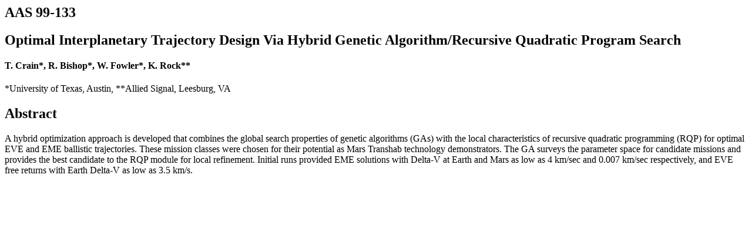

--- FILE ---
content_type: text/html
request_url: https://www.space-flight.org/AAS_meetings/1999_winter/abstracts/99-133.html
body_size: 2057
content:
<h2>AAS 99-133</h2>
<h2>Optimal Interplanetary Trajectory Design Via Hybrid Genetic Algorithm/Recursive Quadratic Program Search                                         </h2>
<h4>T. Crain*, R. Bishop*, W. Fowler*, K. Rock**                                                                                                                                        </h4>
*University of Texas, Austin, **Allied Signal, Leesburg, VA                                                                                                               
<h2> Abstract </h2>
A hybrid optimization approach is developed that combines the global search properties of genetic algorithms (GAs)  with the local characteristics of recursive quadratic programming (RQP) for optimal EVE and EME ballistic trajectories. These mission classes were chosen for their potential as Mars  Transhab technology demonstrators. The GA surveys the parameter space for candidate missions and provides the best candidate to the RQP module for local refinement. Initial runs provided EME solutions with Delta-V at Earth and Mars as low as 4 km/sec and 0.007 km/sec respectively, and EVE free returns with Earth Delta-V as low as 3.5 km/s.                                                                                                                                                                                                                                                                                                                                                                                                                                                                                                                                                                                                                                                                                                                                                                                                                                                                                            
